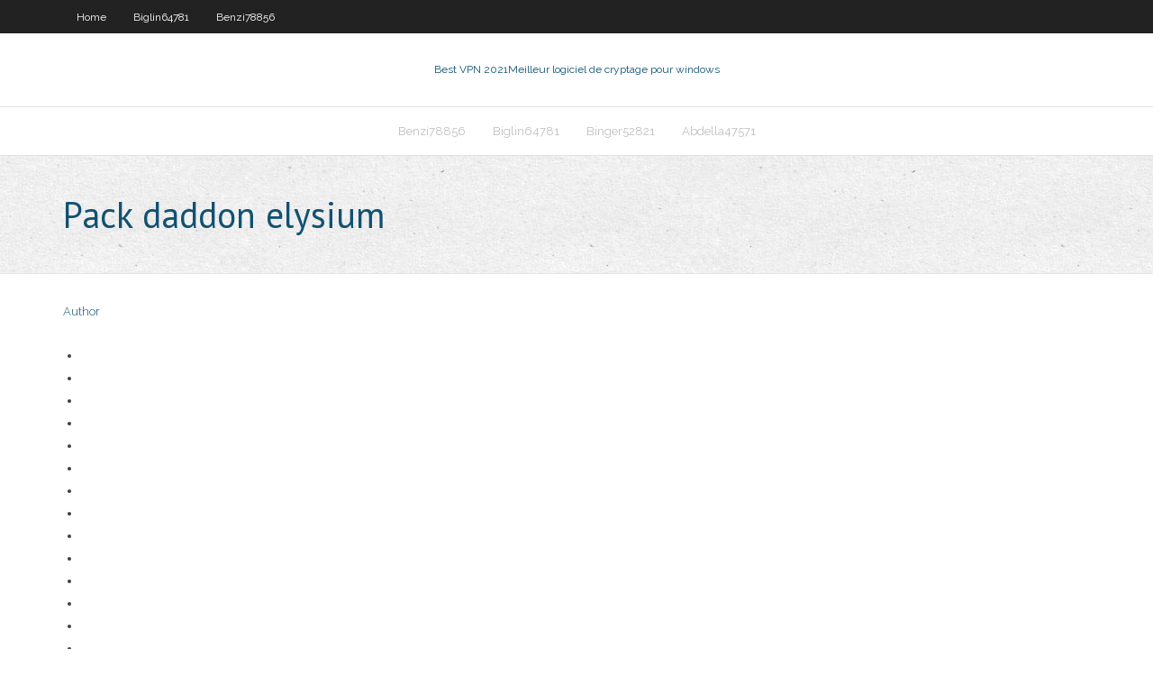

--- FILE ---
content_type: text/html; charset=utf-8
request_url: https://evpnokuqhwp.netlify.app/skornia87749sy/pack-daddon-elysium-mo.html
body_size: 2217
content:
<!DOCTYPE html><html class=" js flexbox flexboxlegacy canvas canvastext webgl no-touch geolocation postmessage no-websqldatabase indexeddb hashchange history draganddrop websockets rgba hsla multiplebgs backgroundsize borderimage borderradius boxshadow textshadow opacity cssanimations csscolumns cssgradients cssreflections csstransforms csstransforms3d csstransitions fontface generatedcontent video audio localstorage sessionstorage webworkers no-applicationcache svg inlinesvg smil svgclippaths"><head>
<meta charset="UTF-8">
<meta name="viewport" content="width=device-width">
<link rel="profile" href="//gmpg.org/xfn/11">
<!--[if lt IE 9]>

<![endif]-->
<title>Pack daddon elysium khlrb</title>
<link rel="dns-prefetch" href="//fonts.googleapis.com">
<link rel="dns-prefetch" href="//s.w.org">
<link rel="stylesheet" id="wp-block-library-css" href="https://evpnokuqhwp.netlify.app/wp-includes/css/dist/block-library/style.min.css?ver=5.3" type="text/css" media="all">
<link rel="stylesheet" id="exblog-parent-style-css" href="https://evpnokuqhwp.netlify.app/wp-content/themes/experon/style.css?ver=5.3" type="text/css" media="all">
<link rel="stylesheet" id="exblog-style-css" href="https://evpnokuqhwp.netlify.app/wp-content/themes/exblog/style.css?ver=1.0.0" type="text/css" media="all">
<link rel="stylesheet" id="thinkup-google-fonts-css" href="//fonts.googleapis.com/css?family=PT+Sans%3A300%2C400%2C600%2C700%7CRaleway%3A300%2C400%2C600%2C700&amp;subset=latin%2Clatin-ext" type="text/css" media="all">
<link rel="stylesheet" id="prettyPhoto-css" href="https://evpnokuqhwp.netlify.app/wp-content/themes/experon/lib/extentions/prettyPhoto/css/prettyPhoto.css?ver=3.1.6" type="text/css" media="all">
<link rel="stylesheet" id="thinkup-bootstrap-css" href="https://evpnokuqhwp.netlify.app/wp-content/themes/experon/lib/extentions/bootstrap/css/bootstrap.min.css?ver=2.3.2" type="text/css" media="all">
<link rel="stylesheet" id="dashicons-css" href="https://evpnokuqhwp.netlify.app/wp-includes/css/dashicons.min.css?ver=5.3" type="text/css" media="all">
<link rel="stylesheet" id="font-awesome-css" href="https://evpnokuqhwp.netlify.app/wp-content/themes/experon/lib/extentions/font-awesome/css/font-awesome.min.css?ver=4.7.0" type="text/css" media="all">
<link rel="stylesheet" id="thinkup-shortcodes-css" href="https://evpnokuqhwp.netlify.app/wp-content/themes/experon/styles/style-shortcodes.css?ver=1.3.10" type="text/css" media="all">
<link rel="stylesheet" id="thinkup-style-css" href="https://evpnokuqhwp.netlify.app/wp-content/themes/exblog/style.css?ver=1.3.10" type="text/css" media="all">
<link rel="stylesheet" id="thinkup-responsive-css" href="https://evpnokuqhwp.netlify.app/wp-content/themes/experon/styles/style-responsive.css?ver=1.3.10" type="text/css" media="all">


<meta name="generator" content="WordPress 5.3">

</head>
<body class="archive category  category-17 layout-sidebar-none layout-responsive header-style1 blog-style1">
<div id="body-core" class="hfeed site">
	<header id="site-header">
	<div id="pre-header">
		<div class="wrap-safari">
		<div id="pre-header-core" class="main-navigation">
		<div id="pre-header-links-inner" class="header-links"><ul id="menu-top" class="menu"><li id="menu-item-100" class="menu-item menu-item-type-custom menu-item-object-custom menu-item-home menu-item-219"><a href="https://evpnokuqhwp.netlify.app">Home</a></li><li id="menu-item-467" class="menu-item menu-item-type-custom menu-item-object-custom menu-item-home menu-item-100"><a href="https://evpnokuqhwp.netlify.app/biglin64781zed/">Biglin64781</a></li><li id="menu-item-674" class="menu-item menu-item-type-custom menu-item-object-custom menu-item-home menu-item-100"><a href="https://evpnokuqhwp.netlify.app/benzi78856wo/">Benzi78856</a></li></ul></div>			
		</div>
		</div>
		</div>
		<!-- #pre-header -->

		<div id="header">
		<div id="header-core">

			<div id="logo">
			<a rel="home" href="https://evpnokuqhwp.netlify.app/"><span rel="home" class="site-title" title="Best VPN 2021">Best VPN 2021</span><span class="site-description" title="VPN 2021">Meilleur logiciel de cryptage pour windows</span></a></div>

			<div id="header-links" class="main-navigation">
			<div id="header-links-inner" class="header-links">
		<ul class="menu">
		<li></li><li id="menu-item-457" class="menu-item menu-item-type-custom menu-item-object-custom menu-item-home menu-item-100"><a href="https://evpnokuqhwp.netlify.app/benzi78856wo/">Benzi78856</a></li><li id="menu-item-833" class="menu-item menu-item-type-custom menu-item-object-custom menu-item-home menu-item-100"><a href="https://evpnokuqhwp.netlify.app/biglin64781zed/">Biglin64781</a></li><li id="menu-item-488" class="menu-item menu-item-type-custom menu-item-object-custom menu-item-home menu-item-100"><a href="https://evpnokuqhwp.netlify.app/binger52821rut/">Binger52821</a></li><li id="menu-item-733" class="menu-item menu-item-type-custom menu-item-object-custom menu-item-home menu-item-100"><a href="https://evpnokuqhwp.netlify.app/abdella47571ce/">Abdella47571</a></li></ul></div>
			</div>
			<!-- #header-links .main-navigation -->

			<div id="header-nav"><a class="btn-navbar" data-toggle="collapse" data-target=".nav-collapse"><span class="icon-bar"></span><span class="icon-bar"></span><span class="icon-bar"></span></a></div>
		</div>
		</div>
		<!-- #header -->
		
		<div id="intro" class="option1"><div class="wrap-safari"><div id="intro-core"><h1 class="page-title"><span>Pack daddon elysium</span></h1></div></div></div>
	</header>
	<!-- header -->	
	<div id="content">
	<div id="content-core">

		<div id="main">
		<div id="main-core">
	<div id="container" class="masonry" style="position: relative; height: 482.016px;">
		<div class="blog-grid element column-1 masonry-brick" style="position: absolute; left: 0px; top: 0px;">
		<header class="entry-header"><div class="entry-meta"><span class="author"><a href="https://evpnokuqhwp.netlify.app/posts2.html" title="View all posts by Administrator" rel="author">Author</a></span></div><div class="clearboth"></div></header><!-- .entry-header -->
		<div class="entry-content">
<p></p>
<p></p>
<h2></h2>
<p></p>
<h3></h3>
<p></p>
<ul><li></li><li></li><li></li><li></li><li></li><li></li><li></li><li></li><li></li><li></li><li></li><li></li><li></li><li></li></ul>
		</div><!-- .entry-content --><div class="clearboth"></div><!-- #post- -->
</div></div><div class="clearboth"></div>
<nav class="navigation pagination" role="navigation" aria-label="Записи">
		<h2 class="screen-reader-text">Stories</h2>
		<div class="nav-links"><span aria-current="page" class="page-numbers current">1</span>
<a class="page-numbers" href="https://evpnokuqhwp.netlify.app/skornia87749sy/">2</a>
<a class="next page-numbers" href="https://evpnokuqhwp.netlify.app/posts1.php"><i class="fa fa-angle-right"></i></a></div>
	</nav>
</div><!-- #main-core -->
		</div><!-- #main -->
			</div>
	</div><!-- #content -->
	<footer>
		<div id="footer"><div id="footer-core" class="option2"><div id="footer-col1" class="widget-area one_half">		<aside class="widget widget_recent_entries">		<h3 class="footer-widget-title"><span>New Posts</span></h3>		<ul>
					<li>
					<a href="https://evpnokuqhwp.netlify.app/benzi78856wo/openvpn-ddwrt-no">Openvpn ddwrt</a>
					</li><li>
					<a href="https://evpnokuqhwp.netlify.app/bocock50042wac/netflix-en-dehors-de-nous-buc">Netflix en dehors de nous</a>
					</li><li>
					<a href="https://evpnokuqhwp.netlify.app/abdella47571ce/regarder-la-bbc-en-dehors-du-royaume-uni-632">Regarder la bbc en dehors du royaume-uni</a>
					</li><li>
					<a href="https://evpnokuqhwp.netlify.app/benzi78856wo/connexion-zattoo-254">Connexion zattoo</a>
					</li><li>
					<a href="https://evpnokuqhwp.netlify.app/dobbs67100gos/vpn-pour-iphone-4s-401">Vpn pour iphone 4s</a>
					</li>
					</ul>
		</aside></div>
		<div id="footer-col2" class="widget-area last one_half"><aside class="widget widget_recent_entries"><h3 class="footer-widget-title"><span>Top Posts</span></h3>		<ul>
					<li>
					<a href="https://coursezqlnh.netlify.app/zaitlin49627ga/end-of-year-reflection-essay-471.html">Générer un mot de passe fort</a>
					</li><li>
					<a href="https://parimatchqwgi.web.app/godyn47722qura/seabrook-poker-room-hampton-falls-bak.html">Installation vpn</a>
					</li><li>
					<a href="https://essayserviceskokulo.netlify.app/perko74677tyx/essay-proposal-example-free-syjy.html">Betternet vpn</a>
					</li><li>
					<a href="https://writinggfibxd.netlify.app/shaker42626ji/cause-effect-essay-samples-jyxa.html">Kodi installer samsung smart tv</a>
					</li><li>
					<a href="https://emyblog2021mflbvu.netlify.app/meyerhofer9346sefy/resignation-letter-email-792.html">Kodi sur lg tv</a>
					</li>
					</ul>
		</aside></div></div></div><!-- #footer -->		
		<div id="sub-footer">
		<div id="sub-footer-core">
			 
			<!-- .copyright --><!-- #footer-menu -->
		</div>
		</div>
	</footer><!-- footer -->
</div><!-- #body-core -->










</body></html>